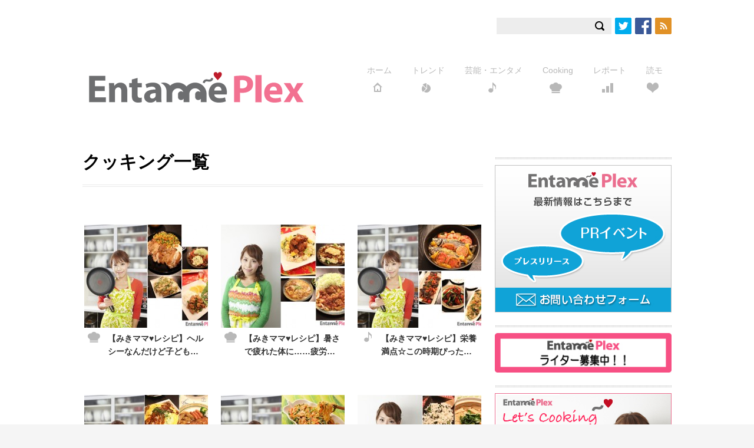

--- FILE ---
content_type: text/plain
request_url: https://www.google-analytics.com/j/collect?v=1&_v=j102&a=1597539326&t=pageview&_s=1&dl=https%3A%2F%2Fwww.entameplex.com%2Farchives%2Ftag%2F%25E3%2582%25AF%25E3%2583%2583%25E3%2582%25AD%25E3%2583%25B3%25E3%2582%25B0&ul=en-us%40posix&dt=%E3%82%AF%E3%83%83%E3%82%AD%E3%83%B3%E3%82%B0%E4%B8%80%E8%A6%A7%20-%20Entame%20Plex&sr=1280x720&vp=1280x720&_u=IADAAAABAAAAACAAI~&jid=1032226129&gjid=1854568472&cid=847340125.1768997642&tid=UA-42819251-1&_gid=1253656238.1768997643&_r=1&_slc=1&z=740438572
body_size: -568
content:
2,cG-D0YPCNZWM8